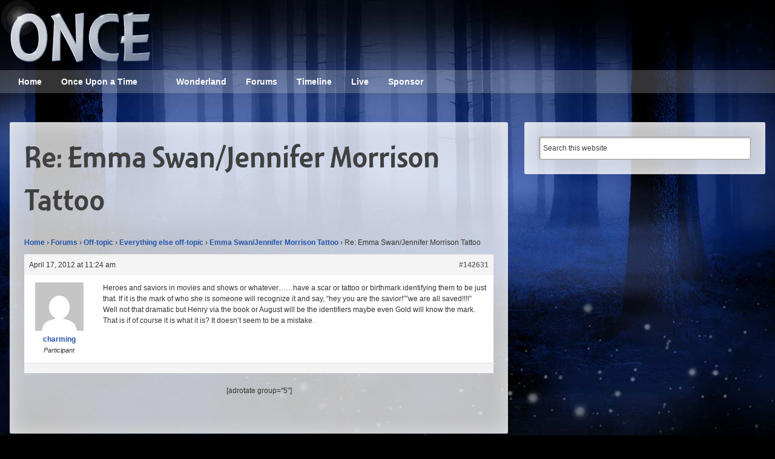

--- FILE ---
content_type: text/html; charset=UTF-8
request_url: https://oncepodcast.com/forums/reply/re-emma-swanjennifer-morrison-tattoo-17/
body_size: 11733
content:
<!DOCTYPE html>
<html lang="en-US">
<head >
<meta charset="UTF-8" />
<meta name="viewport" content="width=device-width, initial-scale=1" />
<meta http-equiv="X-UA-Compatible" content="IE=Edge" /><style id="tb_inline_styles" data-no-optimize="1">.tb_animation_on{overflow-x:hidden}.themify_builder .wow{visibility:hidden;animation-fill-mode:both}[data-tf-animation]{will-change:transform,opacity,visibility}.themify_builder .tf_lax_done{transition-duration:.8s;transition-timing-function:cubic-bezier(.165,.84,.44,1)}[data-sticky-active].tb_sticky_scroll_active{z-index:1}[data-sticky-active].tb_sticky_scroll_active .hide-on-stick{display:none}@media(min-width:1281px){.hide-desktop{width:0!important;height:0!important;padding:0!important;visibility:hidden!important;margin:0!important;display:table-column!important;background:0!important;content-visibility:hidden;overflow:hidden!important}}@media(min-width:769px) and (max-width:1280px){.hide-tablet_landscape{width:0!important;height:0!important;padding:0!important;visibility:hidden!important;margin:0!important;display:table-column!important;background:0!important;content-visibility:hidden;overflow:hidden!important}}@media(min-width:681px) and (max-width:768px){.hide-tablet{width:0!important;height:0!important;padding:0!important;visibility:hidden!important;margin:0!important;display:table-column!important;background:0!important;content-visibility:hidden;overflow:hidden!important}}@media(max-width:680px){.hide-mobile{width:0!important;height:0!important;padding:0!important;visibility:hidden!important;margin:0!important;display:table-column!important;background:0!important;content-visibility:hidden;overflow:hidden!important}}div.row_inner,div.module_subrow{--gutter:3.2%;--narrow:1.6%;--none:0%;}@media(max-width:768px){div.module-gallery-grid{--galn:var(--galt)}}@media(max-width:680px){
                .themify_map.tf_map_loaded{width:100%!important}
                .ui.builder_button,.ui.nav li a{padding:.525em 1.15em}
                .fullheight>.row_inner:not(.tb_col_count_1){min-height:0}
                div.module-gallery-grid{--galn:var(--galm);gap:8px}
            }</style><noscript><style>.themify_builder .wow,.wow .tf_lazy{visibility:visible!important}</style></noscript>            <style id="tf_lazy_style" data-no-optimize="1">
                .tf_svg_lazy{
                    content-visibility:auto;
                    background-size:100% 25%!important;
                    background-repeat:no-repeat!important;
                    background-position:0 0, 0 33.4%,0 66.6%,0 100%!important;
                    transition:filter .3s linear!important;
                    filter:blur(25px)!important;                    transform:translateZ(0)
                }
                .tf_svg_lazy_loaded{
                    filter:blur(0)!important
                }
                [data-lazy]:is(.module,.module_row:not(.tb_first)),.module[data-lazy] .ui,.module_row[data-lazy]:not(.tb_first):is(>.row_inner,.module_column[data-lazy],.module_subrow[data-lazy]){
                    background-image:none!important
                }
            </style>
            <noscript>
                <style>
                    .tf_svg_lazy{
                        display:none!important
                    }
                </style>
            </noscript>
                    <style id="tf_lazy_common" data-no-optimize="1">
                                    :where(.tf_in_flx,.tf_flx){display:inline-flex;flex-wrap:wrap;place-items:center}
            .tf_fa,:is(em,i) tf-lottie{display:inline-block;vertical-align:middle}:is(em,i) tf-lottie{width:1.5em;height:1.5em}.tf_fa{width:1em;height:1em;stroke-width:0;stroke:currentColor;overflow:visible;fill:currentColor;pointer-events:none;text-rendering:optimizeSpeed;buffered-rendering:static}#tf_svg symbol{overflow:visible}:where(.tf_lazy){position:relative;visibility:visible;display:block;opacity:.3}.wow .tf_lazy:not(.tf_swiper-slide){visibility:hidden;opacity:1}div.tf_audio_lazy audio{visibility:hidden;height:0;display:inline}.mejs-container{visibility:visible}.tf_iframe_lazy{transition:opacity .3s ease-in-out;min-height:10px}:where(.tf_flx),.tf_swiper-wrapper{display:flex}.tf_swiper-slide{flex-shrink:0;opacity:0;width:100%;height:100%}.tf_swiper-wrapper>br,.tf_lazy.tf_swiper-wrapper .tf_lazy:after,.tf_lazy.tf_swiper-wrapper .tf_lazy:before{display:none}.tf_lazy:after,.tf_lazy:before{content:'';display:inline-block;position:absolute;width:10px!important;height:10px!important;margin:0 3px;top:50%!important;inset-inline:auto 50%!important;border-radius:100%;background-color:currentColor;visibility:visible;animation:tf-hrz-loader infinite .75s cubic-bezier(.2,.68,.18,1.08)}.tf_lazy:after{width:6px!important;height:6px!important;inset-inline:50% auto!important;margin-top:3px;animation-delay:-.4s}@keyframes tf-hrz-loader{0%,100%{transform:scale(1);opacity:1}50%{transform:scale(.1);opacity:.6}}.tf_lazy_lightbox{position:fixed;background:rgba(11,11,11,.8);color:#ccc;top:0;left:0;display:flex;align-items:center;justify-content:center;z-index:999}.tf_lazy_lightbox .tf_lazy:after,.tf_lazy_lightbox .tf_lazy:before{background:#fff}.tf_vd_lazy,tf-lottie{display:flex;flex-wrap:wrap}tf-lottie{aspect-ratio:1.777}.tf_w.tf_vd_lazy video{width:100%;height:auto;position:static;object-fit:cover}
        </style>
        <meta name='robots' content='index, follow, max-image-preview:large, max-snippet:-1, max-video-preview:-1' />
	<style>img:is([sizes="auto" i], [sizes^="auto," i]) { contain-intrinsic-size: 3000px 1500px }</style>
	
<!-- Social Warfare v4.5.6 https://warfareplugins.com - BEGINNING OF OUTPUT -->
<meta property="og:description" content="Heroes and saviors in movies and shows or whatever......have a scar or tattoo or birthmark identifying them to be just that.  If it is the mark of who she is someone will recognize it and say, 'hey you are the savior!''''we are all saved!!!!'  Well not that dramatic but Henry via the book or August will be the identifiers maybe even Gold will know the mark.  That is if of course it is what it is?  It doesn't seem to be a mistake.">
<meta property="og:title" content="Re: Emma Swan/Jennifer Morrison Tattoo">
<meta property="article_author" content="charming">
<meta property="article_publisher" content="charming">
<meta property="fb:app_id" content="529576650555031">
<meta property="og:type" content="article">
<meta property="og:url" content="https://oncepodcast.com/forums/reply/re-emma-swanjennifer-morrison-tattoo-17/">
<meta property="og:site_name" content="ONCE - Once Upon a Time podcast">
<meta property="article:modified_time" content="2012-04-17T11:24:40-04:00">
<meta property="og:updated_time" content="2012-04-17T11:24:40-04:00">
<meta name="twitter:title" content="Re: Emma Swan/Jennifer Morrison Tattoo">
<meta name="twitter:description" content="Heroes and saviors in movies and shows or whatever......have a scar or tattoo or birthmark identifying them to be just that.  If it is the mark of who she is someone will recognize it and say, 'hey you are the savior!''''we are all saved!!!!'  Well not that dramatic but Henry via the book or August will be the identifiers maybe even Gold will know the mark.  That is if of course it is what it is?  It doesn't seem to be a mistake.">
<meta name="twitter:site" content="@ONCEpodcast">
<meta name="twitter:creator" content="@ONCEpodcast">
<meta name="twitter:card" content="summary">
<style>
	@font-face {
		font-family: "sw-icon-font";
		src:url("https://oncepodcast.com/wp-content/plugins/social-warfare/assets/fonts/sw-icon-font.eot?ver=4.5.6");
		src:url("https://oncepodcast.com/wp-content/plugins/social-warfare/assets/fonts/sw-icon-font.eot?ver=4.5.6#iefix") format("embedded-opentype"),
		url("https://oncepodcast.com/wp-content/plugins/social-warfare/assets/fonts/sw-icon-font.woff?ver=4.5.6") format("woff"),
		url("https://oncepodcast.com/wp-content/plugins/social-warfare/assets/fonts/sw-icon-font.ttf?ver=4.5.6") format("truetype"),
		url("https://oncepodcast.com/wp-content/plugins/social-warfare/assets/fonts/sw-icon-font.svg?ver=4.5.6#1445203416") format("svg");
		font-weight: normal;
		font-style: normal;
		font-display:block;
	}
</style>
<!-- Social Warfare v4.5.6 https://warfareplugins.com - END OF OUTPUT -->


	<!-- This site is optimized with the Yoast SEO plugin v25.8 - https://yoast.com/wordpress/plugins/seo/ -->
	<title>Re: Emma Swan/Jennifer Morrison Tattoo - Once Upon a Time podcast forums</title>
	<link rel="canonical" href="https://oncepodcast.com/forums/reply/re-emma-swanjennifer-morrison-tattoo-17/" />
	<script type="application/ld+json" class="yoast-schema-graph">{"@context":"https://schema.org","@graph":[{"@type":"WebPage","@id":"https://oncepodcast.com/forums/reply/re-emma-swanjennifer-morrison-tattoo-17/","url":"https://oncepodcast.com/forums/reply/re-emma-swanjennifer-morrison-tattoo-17/","name":"Re: Emma Swan/Jennifer Morrison Tattoo - Once Upon a Time podcast forums","isPartOf":{"@id":"https://oncepodcast.com/#website"},"datePublished":"2012-04-17T11:24:40+00:00","breadcrumb":{"@id":"https://oncepodcast.com/forums/reply/re-emma-swanjennifer-morrison-tattoo-17/#breadcrumb"},"inLanguage":"en-US","potentialAction":[{"@type":"ReadAction","target":["https://oncepodcast.com/forums/reply/re-emma-swanjennifer-morrison-tattoo-17/"]}]},{"@type":"BreadcrumbList","@id":"https://oncepodcast.com/forums/reply/re-emma-swanjennifer-morrison-tattoo-17/#breadcrumb","itemListElement":[{"@type":"ListItem","position":1,"name":"Home","item":"https://oncepodcast.com/"},{"@type":"ListItem","position":2,"name":"Off-topic","item":"https://oncepodcast.com/forums/forum/off-topic/"},{"@type":"ListItem","position":3,"name":"Everything else off-topic","item":"https://oncepodcast.com/forums/forum/off-topic/everything-else-off-topic/"},{"@type":"ListItem","position":4,"name":"Emma Swan/Jennifer Morrison Tattoo","item":"https://oncepodcast.com/forums/topic/emma-swanjennifer-morrison-tattoo/"},{"@type":"ListItem","position":5,"name":"Re: Emma Swan/Jennifer Morrison Tattoo"}]},{"@type":"WebSite","@id":"https://oncepodcast.com/#website","url":"https://oncepodcast.com/","name":"ONCE - Once Upon a Time podcast","description":"Reviews, theories, and talk about ABC&#039;s Once Upon a Time TV show","potentialAction":[{"@type":"SearchAction","target":{"@type":"EntryPoint","urlTemplate":"https://oncepodcast.com/?s={search_term_string}"},"query-input":{"@type":"PropertyValueSpecification","valueRequired":true,"valueName":"search_term_string"}}],"inLanguage":"en-US"}]}</script>
	<!-- / Yoast SEO plugin. -->


<script type="text/javascript">
/* <![CDATA[ */
window._wpemojiSettings = {"baseUrl":"https:\/\/s.w.org\/images\/core\/emoji\/15.0.3\/72x72\/","ext":".png","svgUrl":"https:\/\/s.w.org\/images\/core\/emoji\/15.0.3\/svg\/","svgExt":".svg","source":{"concatemoji":"https:\/\/oncepodcast.com\/wp-includes\/js\/wp-emoji-release.min.js?ver=6.7.4"}};
/*! This file is auto-generated */
!function(i,n){var o,s,e;function c(e){try{var t={supportTests:e,timestamp:(new Date).valueOf()};sessionStorage.setItem(o,JSON.stringify(t))}catch(e){}}function p(e,t,n){e.clearRect(0,0,e.canvas.width,e.canvas.height),e.fillText(t,0,0);var t=new Uint32Array(e.getImageData(0,0,e.canvas.width,e.canvas.height).data),r=(e.clearRect(0,0,e.canvas.width,e.canvas.height),e.fillText(n,0,0),new Uint32Array(e.getImageData(0,0,e.canvas.width,e.canvas.height).data));return t.every(function(e,t){return e===r[t]})}function u(e,t,n){switch(t){case"flag":return n(e,"\ud83c\udff3\ufe0f\u200d\u26a7\ufe0f","\ud83c\udff3\ufe0f\u200b\u26a7\ufe0f")?!1:!n(e,"\ud83c\uddfa\ud83c\uddf3","\ud83c\uddfa\u200b\ud83c\uddf3")&&!n(e,"\ud83c\udff4\udb40\udc67\udb40\udc62\udb40\udc65\udb40\udc6e\udb40\udc67\udb40\udc7f","\ud83c\udff4\u200b\udb40\udc67\u200b\udb40\udc62\u200b\udb40\udc65\u200b\udb40\udc6e\u200b\udb40\udc67\u200b\udb40\udc7f");case"emoji":return!n(e,"\ud83d\udc26\u200d\u2b1b","\ud83d\udc26\u200b\u2b1b")}return!1}function f(e,t,n){var r="undefined"!=typeof WorkerGlobalScope&&self instanceof WorkerGlobalScope?new OffscreenCanvas(300,150):i.createElement("canvas"),a=r.getContext("2d",{willReadFrequently:!0}),o=(a.textBaseline="top",a.font="600 32px Arial",{});return e.forEach(function(e){o[e]=t(a,e,n)}),o}function t(e){var t=i.createElement("script");t.src=e,t.defer=!0,i.head.appendChild(t)}"undefined"!=typeof Promise&&(o="wpEmojiSettingsSupports",s=["flag","emoji"],n.supports={everything:!0,everythingExceptFlag:!0},e=new Promise(function(e){i.addEventListener("DOMContentLoaded",e,{once:!0})}),new Promise(function(t){var n=function(){try{var e=JSON.parse(sessionStorage.getItem(o));if("object"==typeof e&&"number"==typeof e.timestamp&&(new Date).valueOf()<e.timestamp+604800&&"object"==typeof e.supportTests)return e.supportTests}catch(e){}return null}();if(!n){if("undefined"!=typeof Worker&&"undefined"!=typeof OffscreenCanvas&&"undefined"!=typeof URL&&URL.createObjectURL&&"undefined"!=typeof Blob)try{var e="postMessage("+f.toString()+"("+[JSON.stringify(s),u.toString(),p.toString()].join(",")+"));",r=new Blob([e],{type:"text/javascript"}),a=new Worker(URL.createObjectURL(r),{name:"wpTestEmojiSupports"});return void(a.onmessage=function(e){c(n=e.data),a.terminate(),t(n)})}catch(e){}c(n=f(s,u,p))}t(n)}).then(function(e){for(var t in e)n.supports[t]=e[t],n.supports.everything=n.supports.everything&&n.supports[t],"flag"!==t&&(n.supports.everythingExceptFlag=n.supports.everythingExceptFlag&&n.supports[t]);n.supports.everythingExceptFlag=n.supports.everythingExceptFlag&&!n.supports.flag,n.DOMReady=!1,n.readyCallback=function(){n.DOMReady=!0}}).then(function(){return e}).then(function(){var e;n.supports.everything||(n.readyCallback(),(e=n.source||{}).concatemoji?t(e.concatemoji):e.wpemoji&&e.twemoji&&(t(e.twemoji),t(e.wpemoji)))}))}((window,document),window._wpemojiSettings);
/* ]]> */
</script>
<link rel="preload" href="https://oncepodcast.com/wp-content/plugins/social-warfare/assets/js/post-editor/dist/blocks.style.build.css?ver=6.7.4" as="style"><link rel='stylesheet' id='social-warfare-block-css-css' href='https://oncepodcast.com/wp-content/plugins/social-warfare/assets/js/post-editor/dist/blocks.style.build.css?ver=6.7.4' type='text/css' media='all' />
<link rel="preload" href="https://oncepodcast.com/wp-content/themes/fonts/montara/stylesheet.css?ver=1.0" as="style" media="screen"><link rel='stylesheet' id='montara-css' href='https://oncepodcast.com/wp-content/themes/fonts/montara/stylesheet.css?ver=1.0' type='text/css' media='screen' />
<link rel="preload" href="https://oncepodcast.com/wp-content/themes/genesis-once/style.css?ver=1.7.4" as="style" media="screen"><link rel='stylesheet' id='child-style-css' href='https://oncepodcast.com/wp-content/themes/genesis-once/style.css?ver=1.7.4' type='text/css' media='screen' />
<style id='wp-emoji-styles-inline-css' type='text/css'>

	img.wp-smiley, img.emoji {
		display: inline !important;
		border: none !important;
		box-shadow: none !important;
		height: 1em !important;
		width: 1em !important;
		margin: 0 0.07em !important;
		vertical-align: -0.1em !important;
		background: none !important;
		padding: 0 !important;
	}
</style>
<style id='powerpress-player-block-style-inline-css' type='text/css'>


</style>
<style id='classic-theme-styles-inline-css' type='text/css'>
/*! This file is auto-generated */
.wp-block-button__link{color:#fff;background-color:#32373c;border-radius:9999px;box-shadow:none;text-decoration:none;padding:calc(.667em + 2px) calc(1.333em + 2px);font-size:1.125em}.wp-block-file__button{background:#32373c;color:#fff;text-decoration:none}
</style>
<style id='global-styles-inline-css' type='text/css'>
:root{--wp--preset--aspect-ratio--square: 1;--wp--preset--aspect-ratio--4-3: 4/3;--wp--preset--aspect-ratio--3-4: 3/4;--wp--preset--aspect-ratio--3-2: 3/2;--wp--preset--aspect-ratio--2-3: 2/3;--wp--preset--aspect-ratio--16-9: 16/9;--wp--preset--aspect-ratio--9-16: 9/16;--wp--preset--color--black: #000000;--wp--preset--color--cyan-bluish-gray: #abb8c3;--wp--preset--color--white: #ffffff;--wp--preset--color--pale-pink: #f78da7;--wp--preset--color--vivid-red: #cf2e2e;--wp--preset--color--luminous-vivid-orange: #ff6900;--wp--preset--color--luminous-vivid-amber: #fcb900;--wp--preset--color--light-green-cyan: #7bdcb5;--wp--preset--color--vivid-green-cyan: #00d084;--wp--preset--color--pale-cyan-blue: #8ed1fc;--wp--preset--color--vivid-cyan-blue: #0693e3;--wp--preset--color--vivid-purple: #9b51e0;--wp--preset--gradient--vivid-cyan-blue-to-vivid-purple: linear-gradient(135deg,rgba(6,147,227,1) 0%,rgb(155,81,224) 100%);--wp--preset--gradient--light-green-cyan-to-vivid-green-cyan: linear-gradient(135deg,rgb(122,220,180) 0%,rgb(0,208,130) 100%);--wp--preset--gradient--luminous-vivid-amber-to-luminous-vivid-orange: linear-gradient(135deg,rgba(252,185,0,1) 0%,rgba(255,105,0,1) 100%);--wp--preset--gradient--luminous-vivid-orange-to-vivid-red: linear-gradient(135deg,rgba(255,105,0,1) 0%,rgb(207,46,46) 100%);--wp--preset--gradient--very-light-gray-to-cyan-bluish-gray: linear-gradient(135deg,rgb(238,238,238) 0%,rgb(169,184,195) 100%);--wp--preset--gradient--cool-to-warm-spectrum: linear-gradient(135deg,rgb(74,234,220) 0%,rgb(151,120,209) 20%,rgb(207,42,186) 40%,rgb(238,44,130) 60%,rgb(251,105,98) 80%,rgb(254,248,76) 100%);--wp--preset--gradient--blush-light-purple: linear-gradient(135deg,rgb(255,206,236) 0%,rgb(152,150,240) 100%);--wp--preset--gradient--blush-bordeaux: linear-gradient(135deg,rgb(254,205,165) 0%,rgb(254,45,45) 50%,rgb(107,0,62) 100%);--wp--preset--gradient--luminous-dusk: linear-gradient(135deg,rgb(255,203,112) 0%,rgb(199,81,192) 50%,rgb(65,88,208) 100%);--wp--preset--gradient--pale-ocean: linear-gradient(135deg,rgb(255,245,203) 0%,rgb(182,227,212) 50%,rgb(51,167,181) 100%);--wp--preset--gradient--electric-grass: linear-gradient(135deg,rgb(202,248,128) 0%,rgb(113,206,126) 100%);--wp--preset--gradient--midnight: linear-gradient(135deg,rgb(2,3,129) 0%,rgb(40,116,252) 100%);--wp--preset--font-size--small: 13px;--wp--preset--font-size--medium: 20px;--wp--preset--font-size--large: 36px;--wp--preset--font-size--x-large: 42px;--wp--preset--spacing--20: 0.44rem;--wp--preset--spacing--30: 0.67rem;--wp--preset--spacing--40: 1rem;--wp--preset--spacing--50: 1.5rem;--wp--preset--spacing--60: 2.25rem;--wp--preset--spacing--70: 3.38rem;--wp--preset--spacing--80: 5.06rem;--wp--preset--shadow--natural: 6px 6px 9px rgba(0, 0, 0, 0.2);--wp--preset--shadow--deep: 12px 12px 50px rgba(0, 0, 0, 0.4);--wp--preset--shadow--sharp: 6px 6px 0px rgba(0, 0, 0, 0.2);--wp--preset--shadow--outlined: 6px 6px 0px -3px rgba(255, 255, 255, 1), 6px 6px rgba(0, 0, 0, 1);--wp--preset--shadow--crisp: 6px 6px 0px rgba(0, 0, 0, 1);}:where(.is-layout-flex){gap: 0.5em;}:where(.is-layout-grid){gap: 0.5em;}body .is-layout-flex{display: flex;}.is-layout-flex{flex-wrap: wrap;align-items: center;}.is-layout-flex > :is(*, div){margin: 0;}body .is-layout-grid{display: grid;}.is-layout-grid > :is(*, div){margin: 0;}:where(.wp-block-columns.is-layout-flex){gap: 2em;}:where(.wp-block-columns.is-layout-grid){gap: 2em;}:where(.wp-block-post-template.is-layout-flex){gap: 1.25em;}:where(.wp-block-post-template.is-layout-grid){gap: 1.25em;}.has-black-color{color: var(--wp--preset--color--black) !important;}.has-cyan-bluish-gray-color{color: var(--wp--preset--color--cyan-bluish-gray) !important;}.has-white-color{color: var(--wp--preset--color--white) !important;}.has-pale-pink-color{color: var(--wp--preset--color--pale-pink) !important;}.has-vivid-red-color{color: var(--wp--preset--color--vivid-red) !important;}.has-luminous-vivid-orange-color{color: var(--wp--preset--color--luminous-vivid-orange) !important;}.has-luminous-vivid-amber-color{color: var(--wp--preset--color--luminous-vivid-amber) !important;}.has-light-green-cyan-color{color: var(--wp--preset--color--light-green-cyan) !important;}.has-vivid-green-cyan-color{color: var(--wp--preset--color--vivid-green-cyan) !important;}.has-pale-cyan-blue-color{color: var(--wp--preset--color--pale-cyan-blue) !important;}.has-vivid-cyan-blue-color{color: var(--wp--preset--color--vivid-cyan-blue) !important;}.has-vivid-purple-color{color: var(--wp--preset--color--vivid-purple) !important;}.has-black-background-color{background-color: var(--wp--preset--color--black) !important;}.has-cyan-bluish-gray-background-color{background-color: var(--wp--preset--color--cyan-bluish-gray) !important;}.has-white-background-color{background-color: var(--wp--preset--color--white) !important;}.has-pale-pink-background-color{background-color: var(--wp--preset--color--pale-pink) !important;}.has-vivid-red-background-color{background-color: var(--wp--preset--color--vivid-red) !important;}.has-luminous-vivid-orange-background-color{background-color: var(--wp--preset--color--luminous-vivid-orange) !important;}.has-luminous-vivid-amber-background-color{background-color: var(--wp--preset--color--luminous-vivid-amber) !important;}.has-light-green-cyan-background-color{background-color: var(--wp--preset--color--light-green-cyan) !important;}.has-vivid-green-cyan-background-color{background-color: var(--wp--preset--color--vivid-green-cyan) !important;}.has-pale-cyan-blue-background-color{background-color: var(--wp--preset--color--pale-cyan-blue) !important;}.has-vivid-cyan-blue-background-color{background-color: var(--wp--preset--color--vivid-cyan-blue) !important;}.has-vivid-purple-background-color{background-color: var(--wp--preset--color--vivid-purple) !important;}.has-black-border-color{border-color: var(--wp--preset--color--black) !important;}.has-cyan-bluish-gray-border-color{border-color: var(--wp--preset--color--cyan-bluish-gray) !important;}.has-white-border-color{border-color: var(--wp--preset--color--white) !important;}.has-pale-pink-border-color{border-color: var(--wp--preset--color--pale-pink) !important;}.has-vivid-red-border-color{border-color: var(--wp--preset--color--vivid-red) !important;}.has-luminous-vivid-orange-border-color{border-color: var(--wp--preset--color--luminous-vivid-orange) !important;}.has-luminous-vivid-amber-border-color{border-color: var(--wp--preset--color--luminous-vivid-amber) !important;}.has-light-green-cyan-border-color{border-color: var(--wp--preset--color--light-green-cyan) !important;}.has-vivid-green-cyan-border-color{border-color: var(--wp--preset--color--vivid-green-cyan) !important;}.has-pale-cyan-blue-border-color{border-color: var(--wp--preset--color--pale-cyan-blue) !important;}.has-vivid-cyan-blue-border-color{border-color: var(--wp--preset--color--vivid-cyan-blue) !important;}.has-vivid-purple-border-color{border-color: var(--wp--preset--color--vivid-purple) !important;}.has-vivid-cyan-blue-to-vivid-purple-gradient-background{background: var(--wp--preset--gradient--vivid-cyan-blue-to-vivid-purple) !important;}.has-light-green-cyan-to-vivid-green-cyan-gradient-background{background: var(--wp--preset--gradient--light-green-cyan-to-vivid-green-cyan) !important;}.has-luminous-vivid-amber-to-luminous-vivid-orange-gradient-background{background: var(--wp--preset--gradient--luminous-vivid-amber-to-luminous-vivid-orange) !important;}.has-luminous-vivid-orange-to-vivid-red-gradient-background{background: var(--wp--preset--gradient--luminous-vivid-orange-to-vivid-red) !important;}.has-very-light-gray-to-cyan-bluish-gray-gradient-background{background: var(--wp--preset--gradient--very-light-gray-to-cyan-bluish-gray) !important;}.has-cool-to-warm-spectrum-gradient-background{background: var(--wp--preset--gradient--cool-to-warm-spectrum) !important;}.has-blush-light-purple-gradient-background{background: var(--wp--preset--gradient--blush-light-purple) !important;}.has-blush-bordeaux-gradient-background{background: var(--wp--preset--gradient--blush-bordeaux) !important;}.has-luminous-dusk-gradient-background{background: var(--wp--preset--gradient--luminous-dusk) !important;}.has-pale-ocean-gradient-background{background: var(--wp--preset--gradient--pale-ocean) !important;}.has-electric-grass-gradient-background{background: var(--wp--preset--gradient--electric-grass) !important;}.has-midnight-gradient-background{background: var(--wp--preset--gradient--midnight) !important;}.has-small-font-size{font-size: var(--wp--preset--font-size--small) !important;}.has-medium-font-size{font-size: var(--wp--preset--font-size--medium) !important;}.has-large-font-size{font-size: var(--wp--preset--font-size--large) !important;}.has-x-large-font-size{font-size: var(--wp--preset--font-size--x-large) !important;}
:where(.wp-block-post-template.is-layout-flex){gap: 1.25em;}:where(.wp-block-post-template.is-layout-grid){gap: 1.25em;}
:where(.wp-block-columns.is-layout-flex){gap: 2em;}:where(.wp-block-columns.is-layout-grid){gap: 2em;}
:root :where(.wp-block-pullquote){font-size: 1.5em;line-height: 1.6;}
</style>
<link rel="preload" href="https://oncepodcast.com/wp-content/plugins/bbpress/templates/default/css/bbpress.min.css?ver=1.7.4" as="style" media="screen"><link rel='stylesheet' id='bbp-default-css' href='https://oncepodcast.com/wp-content/plugins/bbpress/templates/default/css/bbpress.min.css?ver=1.7.4' type='text/css' media='screen' />
<link rel="preload" href="https://oncepodcast.com/wp-content/plugins/simple-spoiler-shortcode/css/style.css?ver=6.7.4" as="style"><link rel='stylesheet' id='sss-style-css' href='https://oncepodcast.com/wp-content/plugins/simple-spoiler-shortcode/css/style.css?ver=6.7.4' type='text/css' media='all' />
<link rel="preload" href="https://oncepodcast.com/wp-content/plugins/subscribe-and-follow/css/style.css?ver=1.5.10" as="style"><link rel='stylesheet' id='saf-style-css' href='https://oncepodcast.com/wp-content/plugins/subscribe-and-follow/css/style.css?ver=1.5.10' type='text/css' media='all' />
<link rel="preload" href="https://oncepodcast.com/wp-content/plugins/easyazon/addition/components/popovers/resources/popovers.css?ver=5.1.1" as="style"><link rel='stylesheet' id='easyazon-addition-popovers-css' href='https://oncepodcast.com/wp-content/plugins/easyazon/addition/components/popovers/resources/popovers.css?ver=5.1.1' type='text/css' media='all' />
<link rel="preload" href="https://oncepodcast.com/wp-content/plugins/cryptx/css/cryptx.css?ver=4.0.4" as="style"><link rel='stylesheet' id='cryptx-styles-css' href='https://oncepodcast.com/wp-content/plugins/cryptx/css/cryptx.css?ver=4.0.4' type='text/css' media='all' />
<link rel="preload" href="https://oncepodcast.com/wp-content/plugins/social-warfare/assets/css/style.min.css?ver=4.5.6" as="style"><link rel='stylesheet' id='social_warfare-css' href='https://oncepodcast.com/wp-content/plugins/social-warfare/assets/css/style.min.css?ver=4.5.6' type='text/css' media='all' />
<link rel="preload" href="https://oncepodcast.com/wp-content/plugins/gd-bbpress-tools/css/front.min.css?ver=3.5.3_b2450_free" as="style"><link rel='stylesheet' id='gdbto-front-css' href='https://oncepodcast.com/wp-content/plugins/gd-bbpress-tools/css/front.min.css?ver=3.5.3_b2450_free' type='text/css' media='all' />
<link rel="preload" href="https://oncepodcast.com/wp-content/plugins/gd-bbpress-attachments/css/front.min.css?ver=4.9_b2800_free" as="style"><link rel='stylesheet' id='gdatt-attachments-css' href='https://oncepodcast.com/wp-content/plugins/gd-bbpress-attachments/css/front.min.css?ver=4.9_b2800_free' type='text/css' media='all' />
<link rel="preload" href="https://oncepodcast.com/wp-content/plugins/themify-shortcodes/assets/styles.css?ver=6.7.4" as="style"><link rel='stylesheet' id='themify-shortcodes-css' href='https://oncepodcast.com/wp-content/plugins/themify-shortcodes/assets/styles.css?ver=6.7.4' type='text/css' media='all' />
<link rel="preload" href="https://oncepodcast.com/wp-content/plugins/wp-featherlight/css/wp-featherlight.min.css?ver=1.3.4" as="style"><link rel='stylesheet' id='wp-featherlight-css' href='https://oncepodcast.com/wp-content/plugins/wp-featherlight/css/wp-featherlight.min.css?ver=1.3.4' type='text/css' media='all' />
<script type="text/javascript" src="https://oncepodcast.com/wp-includes/js/jquery/jquery.min.js?ver=3.7.1" id="jquery-core-js"></script>
<script type="text/javascript" src="https://oncepodcast.com/wp-includes/js/jquery/jquery-migrate.min.js?ver=3.4.1" id="jquery-migrate-js"></script>
<script type="text/javascript" src="https://oncepodcast.com/wp-content/plugins/simple-spoiler-shortcode/js/script.js" id="sss-script-js"></script>

<!-- Google tag (gtag.js) snippet added by Site Kit -->
<!-- Google Analytics snippet added by Site Kit -->
<script type="text/javascript" src="https://www.googletagmanager.com/gtag/js?id=GT-WRF2FDX" id="google_gtagjs-js" async></script>
<script type="text/javascript" id="google_gtagjs-js-after">
/* <![CDATA[ */
window.dataLayer = window.dataLayer || [];function gtag(){dataLayer.push(arguments);}
gtag("set","linker",{"domains":["oncepodcast.com"]});
gtag("js", new Date());
gtag("set", "developer_id.dZTNiMT", true);
gtag("config", "GT-WRF2FDX");
/* ]]> */
</script>
<link rel="https://api.w.org/" href="https://oncepodcast.com/wp-json/" /><link rel="EditURI" type="application/rsd+xml" title="RSD" href="https://oncepodcast.com/xmlrpc.php?rsd" />
<meta name="generator" content="WordPress 6.7.4" />
<link rel='shortlink' href='https://oncepodcast.com/?p=142631' />
<link rel="alternate" title="oEmbed (JSON)" type="application/json+oembed" href="https://oncepodcast.com/wp-json/oembed/1.0/embed?url=https%3A%2F%2Foncepodcast.com%2Fforums%2Freply%2Fre-emma-swanjennifer-morrison-tattoo-17%2F" />
<link rel="alternate" title="oEmbed (XML)" type="text/xml+oembed" href="https://oncepodcast.com/wp-json/oembed/1.0/embed?url=https%3A%2F%2Foncepodcast.com%2Fforums%2Freply%2Fre-emma-swanjennifer-morrison-tattoo-17%2F&#038;format=xml" />
<meta name="generator" content="Site Kit by Google 1.165.0" />            <script type="text/javascript"><!--
                                function powerpress_pinw(pinw_url){window.open(pinw_url, 'PowerPressPlayer','toolbar=0,status=0,resizable=1,width=460,height=320');	return false;}
                //-->

                // tabnab protection
                window.addEventListener('load', function () {
                    // make all links have rel="noopener noreferrer"
                    document.querySelectorAll('a[target="_blank"]').forEach(link => {
                        link.setAttribute('rel', 'noopener noreferrer');
                    });
                });
            </script>
            	<style type="text/css">
		.saf-container.includes-feature .saf-links {
			padding-top: 14px;
		}

		.saf-hide-labels .saf-links .saf-item {
			height: 52px;
		}

		.saf-container .saf-links a,
		.saf-container .saf-links a:visited {
			color: #ffffff !important;
			width: 64px;
			height: 80px		}

		.saf-container .saf-links a:hover {
			color: #ffffff !important;
		}

		.saf-container .saf-links a:before {
			color: #ffffff !important;
			background: transparent;
			font-size: 32px;
			width: 52px;
			height: 52px;
			padding: 10px;
		}

		.saf-container .saf-links a:hover:before {
			color: #ffffff !important;
			background: #5588dd;
		}

		.saf-container .saf-links .saf-feature {
			margin-top: -10px !important;
			height: auto;
		}

		.saf-container .saf-links .saf-feature a,
		.saf-container .saf-links .saf-feature a:visited,
		.saf-container .saf-links .saf-feature a:before {
			color: #ffffff !important;
		}

		.saf-container .saf-links .saf-feature a {
			background: #2255aa;
			/* old browsers */
			height: 52px;
			line-height: 32px;
			text-indent: 72px;
			font-size: 26px;
			font-family: 'Montara', Helvetica, Arial, sans-serif;padding: 10px 24px;
			margin: 14px 6px 14px 0;
		}

		.saf-container .saf-links .saf-feature a:before {
			font-size: 72px;
			line-height: 72px;
			left: -72px;
			margin-top: -46px;
		}

		.saf-container .saf-links .saf-feature a:hover,
		.saf-container .saf-links .saf-feature a:hover:before {
			color: #ffffff !important;
			background: #5588dd;
		}
	</style>
<link rel="icon" href="https://oncepodcast.com/wp-content/themes/genesis-once/images/favicon.ico" />
<link rel="preload" fetchpriority="high" href="https://oncepodcast.com/wp-content/uploads/themify-concate/3185164587/themify-3589791145.css" as="style"><link fetchpriority="high" id="themify_concate-css" rel="stylesheet" href="https://oncepodcast.com/wp-content/uploads/themify-concate/3185164587/themify-3589791145.css"><link rel="preconnect" href="https://www.google-analytics.com"></head>
<body class="reply bbpress bbp-no-js reply-template-default single single-reply postid-142631 wp-featherlight-captions header-image header-full-width content-sidebar genesis-breadcrumbs-hidden genesis-footer-widgets-hidden tb_animation_on"><svg id="tf_svg" style="display:none"><defs></defs></svg><script> </script>
<script type="text/javascript" id="bbp-swap-no-js-body-class">
	document.body.className = document.body.className.replace( 'bbp-no-js', 'bbp-js' );
</script>

<div class="site-container"><header class="site-header"><div class="wrap"><div class="title-area"><p class="site-title"><a href="https://oncepodcast.com/">ONCE - Once Upon a Time podcast</a></p><p class="site-description">Reviews, theories, and talk about ABC&#039;s Once Upon a Time TV show</p></div></div></header><nav class="nav-primary" aria-label="Main"><div class="wrap"><ul id="menu-topnav" class="menu genesis-nav-menu menu-primary"><li id="menu-item-15" class="menu-item menu-item-type-custom menu-item-object-custom menu-item-home menu-item-15"><a href="https://oncepodcast.com/"><span >Home</span></a></li>
<li id="menu-item-13" class="has-sub-menu menu-item menu-item-type-taxonomy menu-item-object-category menu-item-13"><a href="https://oncepodcast.com/category/blog/"><span >Once Upon a Time</span></a></li>
<li id="menu-item-14" class="menu-item menu-item-type- menu-item-object- menu-item-14"><a><span ></span></a></li>
<li id="menu-item-203409" class="menu-item menu-item-type-taxonomy menu-item-object-category menu-item-203409"><a href="https://oncepodcast.com/category/once-upon-a-time-in-wonderland/"><span >Wonderland</span></a></li>
<li id="menu-item-558" class="menu-item menu-item-type- menu-item-object- menu-item-has-children menu-item-558"><a><span >Forums</span></a>
<ul class="sub-menu">
	<li id="menu-item-203411" class="menu-item menu-item-type-post_type menu-item-object-page menu-item-203411"><a href="https://oncepodcast.com/forums/recent/"><span >Recent posts</span></a></li>
	<li id="menu-item-203410" class="menu-item menu-item-type-post_type menu-item-object-page menu-item-203410"><a href="https://oncepodcast.com/forums/recent-with-spoilers/"><span >Recent posts (with spoilers)</span></a></li>
</ul>
</li>
<li id="menu-item-235" class="menu-item menu-item-type- menu-item-object-page menu-item-235"><a><span >Timeline</span></a></li>
<li id="menu-item-232" class="menu-item menu-item-type-custom menu-item-object-custom menu-item-232"><a href="https://oncepodcast.com/live"><span >Live</span></a></li>
<li id="menu-item-956" class="menu-item menu-item-type- menu-item-object- menu-item-956"><a><span >Sponsor</span></a></li>
<li id="menu-item-31" class="has-sub-menu menu-item menu-item-type- menu-item-object- menu-item-has-children menu-item-31"><a><span ></span></a>
<ul class="sub-menu">
	<li id="menu-item-203412" class="menu-item menu-item-type-post_type menu-item-object-page menu-item-203412"><a href="https://oncepodcast.com/privacy-policy/"><span >Privacy Policy</span></a></li>
</ul>
</li>
</ul></div></nav>		<div class="content-feature">
			<div class="wrap">
							</div>
		</div>
	<div class="site-inner"><div class="content-sidebar-wrap"><main class="content"><article class="post-142631 reply type-reply status-publish entry" aria-label="Re: Emma Swan/Jennifer Morrison Tattoo"><header class="entry-header"><h1 class="entry-title">Re: Emma Swan/Jennifer Morrison Tattoo</h1>
</header><div class="entry-content">
<div id="bbpress-forums" class="bbpress-wrapper">

	<div class="bbp-breadcrumb"><p><a href="https://oncepodcast.com" class="bbp-breadcrumb-home">Home</a> <span class="bbp-breadcrumb-sep">&rsaquo;</span> <a href="https://oncepodcast.com/forums/" class="bbp-breadcrumb-root">Forums</a> <span class="bbp-breadcrumb-sep">&rsaquo;</span> <a href="https://oncepodcast.com/forums/forum/off-topic/" class="bbp-breadcrumb-forum">Off-topic</a> <span class="bbp-breadcrumb-sep">&rsaquo;</span> <a href="https://oncepodcast.com/forums/forum/off-topic/everything-else-off-topic/" class="bbp-breadcrumb-forum">Everything else off-topic</a> <span class="bbp-breadcrumb-sep">&rsaquo;</span> <a href="https://oncepodcast.com/forums/topic/emma-swanjennifer-morrison-tattoo/" class="bbp-breadcrumb-topic">Emma Swan/Jennifer Morrison Tattoo</a> <span class="bbp-breadcrumb-sep">&rsaquo;</span> <span class="bbp-breadcrumb-current">Re: Emma Swan/Jennifer Morrison Tattoo</span></p></div>
	
	
		
<div id="post-142631" class="bbp-reply-header">
	<div class="bbp-meta">
		<span class="bbp-reply-post-date">April 17, 2012 at 11:24 am</span>

		
		<a href="https://oncepodcast.com/forums/topic/emma-swanjennifer-morrison-tattoo/page/2/#post-142631" class="bbp-reply-permalink">#142631</a>

		
		<span class="bbp-admin-links"></span>
		
	</div><!-- .bbp-meta -->
</div><!-- #post-142631 -->

<div class="loop-item--1 user-id-2825 bbp-parent-forum-133583 bbp-parent-topic-134181 bbp-reply-position-18 even  post-142631 reply type-reply status-publish entry">
	<div class="bbp-reply-author">

		
		<a href="https://oncepodcast.com/forums/users/charming/" title="View charming&#039;s profile" class="bbp-author-link"><span  class="bbp-author-avatar"><img alt='' src='https://secure.gravatar.com/avatar/957cc9524954a160dc03f5a9b47454a8?s=80&#038;d=mm&#038;r=g' srcset='https://secure.gravatar.com/avatar/957cc9524954a160dc03f5a9b47454a8?s=160&#038;d=mm&#038;r=g 2x' class='avatar avatar-80 photo' height='80' width='80' decoding='async'/></span><span  class="bbp-author-name">charming</span></a><div class="bbp-author-role">Participant</div>
		
		
	</div><!-- .bbp-reply-author -->

	<div class="bbp-reply-content">

		
		<p>Heroes and saviors in movies and shows or whatever&#8230;&#8230;have a scar or tattoo or birthmark identifying them to be just that.  If it is the mark of who she is someone will recognize it and say, &#8220;hey you are the savior!&#8221;&#8221;we are all saved!!!!&#8221;  Well not that dramatic but Henry via the book or August will be the identifiers maybe even Gold will know the mark.  That is if of course it is what it is?  It doesn&#8217;t seem to be a mistake.</p>
</div></div>  <!-- .bbp-reply -->
                            <div class="bbp-reply-header">
                             <div class="bbp-admin-links">

                       	     </div><!-- .bbp-meta -->
                            </div><!-- .bbp-reply-header -->
                            <div style="text-align:center;padding-top:20px">
                            <!-- .bbp-adunit -->[adrotate group="5"]<!-- .bbp-adunit-end -->
                            <p>
                         </div>
                        <div><div>
		
	</div><!-- .bbp-reply-content -->
</div><!-- .reply -->

	
	
</div>
</div><footer class="entry-footer"></footer></article></main><aside class="sidebar sidebar-primary widget-area" role="complementary" aria-label="Primary Sidebar"><section id="search-5" class="widget widget_search"><div class="widget-wrap"><form class="search-form" method="get" action="https://oncepodcast.com/" role="search"><input class="search-form-input" type="search" name="s" id="searchform-1" placeholder="Search this website"><input class="search-form-submit" type="submit" value="Search"><meta content="https://oncepodcast.com/?s={s}"></form></div></section>
</aside></div></div><footer class="site-footer"><div class="wrap"><p>Design by <a href="http://djosephdesign.com">Daniel J. Lewis | D.Joseph Design</a> &bull; Built on the <a href="http://TheAudacitytoPodcast.com/studiopress">Genesis Framework</a></p></div></footer></div><script>var jquery_placeholder_url = 'https://oncepodcast.com/wp-content/plugins/gravity-forms-placeholder-support-add-on/jquery.placeholder-1.0.1.js';</script>            <!--googleoff:all-->
            <!--noindex-->
            <!--noptimize-->
            <script id="tf_vars" data-no-optimize="1" data-noptimize="1" data-no-minify="1" data-cfasync="false" defer="defer" src="[data-uri]"></script>
            <!--/noptimize-->
            <!--/noindex-->
            <!--googleon:all-->
            <script type="text/javascript" defer="defer" data-v="7.6.8" data-pl-href="https://oncepodcast.com/wp-content/plugins/fake.css" data-no-optimize="1" data-noptimize="1" src="https://oncepodcast.com/wp-content/plugins/themify-builder/themify/js/main.js?ver=7.6.8" id="themify-main-script-js"></script>
<script type="text/javascript" src="https://oncepodcast.com/wp-content/plugins/bbpress/templates/default/js/editor.min.js?ver=1.7.4" id="bbpress-editor-js"></script>
<script type="text/javascript" id="easyazon-addition-localize-links-js-extra">
/* <![CDATA[ */
var EasyAzon_Addition_Localize_Links = {"ajaxAction":"easyazon_addition_localize","ajaxUrl":"https:\/\/oncepodcast.com\/wp-admin\/admin-ajax.php"};
/* ]]> */
</script>
<script type="text/javascript" src="https://oncepodcast.com/wp-content/plugins/easyazon/addition/components/localization/links/resources/links.js?ver=5.1.1" id="easyazon-addition-localize-links-js"></script>
<script type="text/javascript" id="easyazon-addition-popovers-js-extra">
/* <![CDATA[ */
var EasyAzon_Addition_Components_Popovers = {"ajaxUrl":"https:\/\/oncepodcast.com\/wp-admin\/admin-ajax.php","ajaxAction":"easyazon_get_popover_markup","loading":"Loading product data.","placement":"top","template":"<div class=\"popover easyazon-popover\"><div class=\"arrow\"><\/div><h3 class=\"popover-title\"><\/h3><div class=\"popover-content easyazon-popover-content\"><\/div><\/div>","timeout":"750"};
/* ]]> */
</script>
<script type="text/javascript" src="https://oncepodcast.com/wp-content/plugins/easyazon/addition/components/popovers/resources/popovers.js?ver=5.1.1" id="easyazon-addition-popovers-js"></script>
<script type="text/javascript" id="cryptx-js-js-extra">
/* <![CDATA[ */
var cryptxConfig = {"iterations":"10000","keyLength":"32","ivLength":"16","saltLength":"16","cipher":"aes-256-gcm"};
/* ]]> */
</script>
<script type="text/javascript" src="https://oncepodcast.com/wp-content/plugins/cryptx/js/cryptx.min.js?ver=4.0.4" id="cryptx-js-js"></script>
<script type="text/javascript" id="social_warfare_script-js-extra">
/* <![CDATA[ */
var socialWarfare = {"addons":["pro"],"post_id":"142631","variables":{"emphasizeIcons":"0","powered_by_toggle":false,"affiliate_link":"https:\/\/warfareplugins.com"},"floatBeforeContent":""};
/* ]]> */
</script>
<script type="text/javascript" src="https://oncepodcast.com/wp-content/plugins/social-warfare/assets/js/script.min.js?ver=4.5.6" id="social_warfare_script-js"></script>
<script type="text/javascript" src="https://oncepodcast.com/wp-content/themes/genesis-once/js/script-ck.js?ver=1.7.4" id="my-scripts-js"></script>
<script type="text/javascript" id="gdbto-front-js-extra">
/* <![CDATA[ */
var gdbbPressToolsInit = {"quote_method":"bbcode","quote_wrote":"wrote","wp_editor":"1"};
/* ]]> */
</script>
<script type="text/javascript" src="https://oncepodcast.com/wp-content/plugins/gd-bbpress-tools/js/front.min.js?ver=3.5.3_b2450_free" id="gdbto-front-js"></script>
<script type="text/javascript" id="gdatt-attachments-js-extra">
/* <![CDATA[ */
var gdbbPressAttachmentsInit = {"max_files":"4","are_you_sure":"This operation is not reversible. Are you sure?"};
/* ]]> */
</script>
<script type="text/javascript" src="https://oncepodcast.com/wp-content/plugins/gd-bbpress-attachments/js/front.min.js?ver=4.9_b2800_free" id="gdatt-attachments-js"></script>
<script type="text/javascript" src="https://oncepodcast.com/wp-content/plugins/wp-featherlight/js/wpFeatherlight.pkgd.min.js?ver=1.3.4" id="wp-featherlight-js"></script>
<script type="text/javascript" src="https://oncepodcast.com/wp-content/plugins/gravity-forms-placeholder-support-add-on/gfplaceholderaddon.js?ver=1.0" id="gf_placeholder_add_on-js"></script>
<script type="text/javascript"> var swp_nonce = "32435ba65e";var swpFloatBeforeContent = false; var swp_ajax_url = "https://oncepodcast.com/wp-admin/admin-ajax.php"; var swp_post_id = "142631";var swpClickTracking = false; swpPinIt={"enabled":false};</script><script defer src="https://static.cloudflareinsights.com/beacon.min.js/vcd15cbe7772f49c399c6a5babf22c1241717689176015" integrity="sha512-ZpsOmlRQV6y907TI0dKBHq9Md29nnaEIPlkf84rnaERnq6zvWvPUqr2ft8M1aS28oN72PdrCzSjY4U6VaAw1EQ==" data-cf-beacon='{"version":"2024.11.0","token":"76b954d3003f47e8a78e11412c442520","r":1,"server_timing":{"name":{"cfCacheStatus":true,"cfEdge":true,"cfExtPri":true,"cfL4":true,"cfOrigin":true,"cfSpeedBrain":true},"location_startswith":null}}' crossorigin="anonymous"></script>
</body></html>


--- FILE ---
content_type: text/css
request_url: https://oncepodcast.com/wp-content/themes/fonts/montara/stylesheet.css?ver=1.0
body_size: -343
content:
/* Generated by Font Squirrel (http://www.fontsquirrel.com) on July 23, 2012 */



@font-face {
    font-family: 'Montara';
    src: url('montara-boldgothic-webfont.eot');
    src: url('montara-boldgothic-webfont.eot?#iefix') format('embedded-opentype'),
         url('montara-boldgothic-webfont.woff') format('woff'),
         url('montara-boldgothic-webfont.ttf') format('truetype');
    font-weight: bold;
    font-style: normal;

}




@font-face {
    font-family: 'Montara';
    src: url('montara-bolditalic-webfont.eot');
    src: url('montara-bolditalic-webfont.eot?#iefix') format('embedded-opentype'),
         url('montara-bolditalic-webfont.woff') format('woff'),
         url('montara-bolditalic-webfont.ttf') format('truetype');
    font-weight: bold;
    font-style: italic;

}




@font-face {
    font-family: 'Montara';
    src: url('montara-gothic-webfont.eot');
    src: url('montara-gothic-webfont.eot?#iefix') format('embedded-opentype'),
         url('montara-gothic-webfont.woff') format('woff'),
         url('montara-gothic-webfont.ttf') format('truetype');
    font-weight: normal;
    font-style: normal;

}




@font-face {
    font-family: 'Montara';
    src: url('montara-italic-webfont.eot');
    src: url('montara-italic-webfont.eot?#iefix') format('embedded-opentype'),
         url('montara-italic-webfont.woff') format('woff'),
         url('montara-italic-webfont.ttf') format('truetype');
    font-weight: normal;
    font-style: italic;

}

--- FILE ---
content_type: text/css
request_url: https://oncepodcast.com/wp-content/themes/genesis-once/style.css?ver=1.7.4
body_size: 4938
content:
/*!
    Theme Name: ONCE podcast
    Theme URI: http://ONCEpodcast.com/
    Description: Responsive child theme of the Genesis Framework.
    Author: D.Joseph Design LLC
    Author URI: http://djosephdesign.com/

    Version: 1.7

    Template: genesis
    Template Version: 2.0.1

    License: GNU General Public License v2.0
    License URI: http://www.opensource.org/licenses/gpl-license.php
*/article,aside,details,figcaption,figure,footer,header,hgroup,main,nav,section,summary{display:block}audio,canvas,video{display:inline-block;*display:inline;*zoom:1}audio:not([controls]){display:none;height:0}[hidden]{display:none}html{font-family:sans-serif;font-size:100%;-ms-text-size-adjust:100%;-webkit-text-size-adjust:100%}button,input,select,textarea{font-family:sans-serif}body{margin:0}a:focus{outline:thin dotted}a:active,a:hover{outline:0}p,pre{margin:1.5em 0}blockquote{margin:1.5em 40px}h1{font-size:2em;line-height:1.5em;margin-top:.75em;margin-bottom:.75em}h2{font-size:1.5em;line-height:1em;margin-top:1em;margin-bottom:1em}h3{font-size:1.17em;line-height:1.28205em;margin-top:1.28205em;margin-bottom:1.28205em}h4{font-size:1em;line-height:1.5em;margin-top:1.5em;margin-bottom:1.5em}h5{font-size:.83em;line-height:1.80723em;margin-top:1.80723em;margin-bottom:1.80723em}h6{font-size:.67em;line-height:2.23881em;margin-top:2.23881em;margin-bottom:2.23881em}abbr[title]{border-bottom:1px dotted}b,strong{font-weight:bold}dfn{font-style:italic}hr{-moz-box-sizing:content-box;box-sizing:content-box;height:0}mark{background:#ff0;color:#000}code,kbd,pre,samp{font-family:monospace, serif;_font-family:'courier new', monospace;font-size:1em}pre{white-space:pre;white-space:pre-wrap;word-wrap:break-word}q{quotes:"\201C" "\201D" "\2018" "\2019"}small{font-size:80%}sub,sup{font-size:75%;line-height:0;position:relative;vertical-align:baseline}sup{top:-0.5em}sub{bottom:-0.25em}dl,menu,ol,ul{margin:1.5em 0}dd{margin:0 0 0 40px}menu,ol,ul{padding:0 0 0 40px}nav ul,nav ol{list-style:none;list-style-image:none}img{border:0;-ms-interpolation-mode:bicubic}svg:not(:root){overflow:hidden}figure{margin:0}form{margin:0}fieldset{margin:0 2px;border-color:#c0c0c0;border-top-width:.0625em;border-top-style:solid;padding-top:.4625em;border-bottom-width:.0625em;border-bottom-style:solid;padding-bottom:.9125em;border-left-width:.0625em;border-left-style:solid;padding-left:.875em;border-right-width:.0625em;border-right-style:solid;padding-right:.875em}legend{border:0;padding:0;*margin-left:-7px}button,input,select,textarea{font-family:inherit;font-size:100%;margin:0;vertical-align:baseline;*vertical-align:middle}button,input{line-height:normal}button,select{text-transform:none}button,html input[type="button"],input[type="reset"],input[type="submit"]{-webkit-appearance:button;cursor:pointer;*overflow:visible}button[disabled],html input[disabled]{cursor:default}input[type="checkbox"],input[type="radio"]{-moz-box-sizing:border-box;box-sizing:border-box;padding:0;*height:13px;*width:13px}input[type="search"]{-webkit-appearance:textfield;-moz-box-sizing:content-box;box-sizing:content-box}input[type="search"]::-webkit-search-cancel-button,input[type="search"]::-webkit-search-decoration{-webkit-appearance:none}button::-moz-focus-inner,input::-moz-focus-inner{border:0;padding:0}textarea{overflow:auto;vertical-align:top}table{border-collapse:collapse;border-spacing:0}html{font-size:100%;line-height:1.5em}*,input[type="search"]{-moz-box-sizing:border-box;box-sizing:border-box}.archive-pagination:before,.archive-pagination:after,.clearfix:before,.clearfix:after,.entry:before,.entry:after,.entry-pagination:before,.entry-pagination:after,.footer-widgets:before,.footer-widgets:after,.nav-primary:before,.nav-primary:after,.nav-secondary:before,.nav-secondary:after,.site-container:before,.site-container:after,.site-footer:before,.site-footer:after,.site-header:before,.site-header:after,.site-inner:before,.site-inner:after,.wrap:before,.wrap:after{content:" ";display:table}.archive-pagination:after,.clearfix:after,.entry:after,.entry-pagination:after,.footer-widgets:after,.nav-primary:after,.nav-secondary:after,.site-container:after,.site-footer:after,.site-header:after,.site-inner:after,.wrap:after{clear:both}body{background:#000 url('images/html_bg.jpg?1372975049') center top no-repeat;font-family:Helvetica,Arial,serif;color:#333;font-weight:300}a,button,input:focus,input[type="button"],input[type="reset"],input[type="submit"],textarea:focus,.button{-moz-transition:all .2s ease-in-out;-o-transition:all .2s ease-in-out;-webkit-transition:all .2s ease-in-out;transition:all .2s ease-in-out}::-moz-selection{background-color:#25a;color:white}::selection{background-color:#25a;color:white}a{color:#25a;text-decoration:none;font-weight:900}a img{border-bottom:none;margin-bottom:-3px;margin-bottom:-0.3rem}a:hover{color:#58d;border-color:#58d}a:hover img{border-bottom:none}.content a{border-bottom-width:.0625em;border-bottom-style:solid;padding-bottom:-.0625em}p{margin:0;margin-bottom:1.5em}strong{font-weight:900}ol,ul{margin:0;padding:0}blockquote{color:#404040;margin:0 1em;background:#e6e6e6;border-width:0em;border-style:solid;padding:1.5em;margin-bottom:1.5em;-moz-border-radius:3px;-webkit-border-radius:3px;border-radius:3px}blockquote::before{color:#999;font-family:"Montara",Helvetica,Arial,serif;content:"\201C";display:block;font-size:4.5em;line-height:1em;height:0;left:-0.33333em;position:relative;top:-10px}.entry-content code{background-color:#333;color:#999}cite{font-style:normal}h1,h2,h3,h4{font-weight:normal;color:#404040;clear:left;font-family:"Montara",Helvetica,Arial,serif}h1 a,h2 a,h3 a,h4 a{font-weight:normal}h1.entry-title a,h2.entry-title a,h3.entry-title a,h4.entry-title a{border-bottom:none}.top-feature h1,.top-feature h2,.top-feature h3,.top-feature h4{color:#fff;margin-bottom:0em}h1{font-size:1.8125em;line-height:1.65517em;margin-top:0em;margin-bottom:.82759em}@media (min-width: 36em){h1{font-size:3.3125em;line-height:1.35849em;margin-bottom:.45283em}}h2{font-size:1.4375em;line-height:1.04348em;margin-top:1.04348em}h2.entry-title{margin-top:0em;margin-bottom:0em}@media (min-width: 36em){h2{font-size:2.625em;line-height:1.14286em;margin-top:.57143em;margin-bottom:.57143em}.home-content-middle-left h2,.home-content-middle-right h2,.home-content-bottom h2{font-size:1.625em;line-height:1.84615em;margin-top:.92308em}}h2.site-description{margin:0}h3{font-size:1.25em;line-height:1.2em;margin-top:1.2em;margin-bottom:1.2em}@media (min-width: 36em){h3{font-size:2.0625em;line-height:1.45455em;margin-top:.72727em;margin-bottom:.72727em}}h4{font-size:1.4375em;line-height:1.04348em;margin-top:1.04348em;margin-bottom:1.04348em}.site-header h4,.sidebar h4{margin-bottom:0em}@media (min-width: 36em){.site-header h4,.sidebar h4{margin-top:0em;margin-bottom:.41379em}}.footer-widgets .widget h4:first-child{margin-top:0em;margin-bottom:0em}embed,iframe,img,object,video,.wp-caption{max-width:100%}img{height:auto;width:auto}input,select,textarea{background-color:#fff;border-width:.08333em;border-style:solid;border-color:#999;padding:1.91667em;border-radius:3px;-moz-box-shadow:1px 1px 3px #999 inset;-webkit-box-shadow:1px 1px 3px #999 inset;box-shadow:1px 1px 3px #999 inset;color:#404040;width:100%;padding:.375em 0.5em}input[type="checkbox"]{width:auto}input[type="search"]{font-size:.75em;line-height:2em;border-width:.08333em;border-style:solid;border-color:#999;padding:1.91667em;padding:.5em 0.5em}input:focus,textarea:focus{border-color:#404040;outline:none}::-moz-placeholder{color:#404040;opacity:1}::-webkit-input-placeholder{color:#404040}button,input[type="button"],input[type="reset"],input[type="submit"],.button,.entry-content .button,.call-to-action,.speakpipe{background-color:#25a;border:none;box-shadow:none;color:white;cursor:pointer;width:auto;padding:0 1em;font-weight:bold;font-size:.875em;line-height:1.71429em;-moz-border-radius:10px;-webkit-border-radius:10px;border-radius:10px}button:hover,input[type="button"]:hover,input[type="reset"]:hover,input[type="submit"]:hover,.button:hover,.call-to-action:hover,.speakpipe:hover{background-color:#58d;border:none;color:white}.button{display:inline-block;vertical-align:middle;*vertical-align:auto;*zoom:1;*display:inline}.cta-container{text-align:center}.call-to-action,.speakpipe{font-size:1.625em;line-height:1.84615em;margin-top:0em;padding-top:.46154em;padding-bottom:.46154em;margin-bottom:0em;padding:0 .5em;display:inline-block;vertical-align:middle;*vertical-align:auto;*zoom:1;*display:inline;font-family:"Montara",Helvetica,Arial,serif;text-shadow:1px 1px 3px rgba(51,51,51,0.75);background-color:#25a;background-image:url('[data-uri]');background-size:100%;background-image:-webkit-gradient(linear, 50% 0%, 50% 100%, color-stop(0%, #5588dd),color-stop(100%, #2255aa));background-image:-moz-linear-gradient(top, #5588dd 0%,#2255aa 100%);background-image:-webkit-linear-gradient(top, #5588dd 0%,#2255aa 100%);background-image:linear-gradient(to bottom, #5588dd 0%,#2255aa 100%)}.call-to-action:hover,.speakpipe:hover{background-color:#58d;background-image:url('[data-uri]');background-size:100%;background-image:-webkit-gradient(linear, 50% 0%, 50% 100%, color-stop(0%, #6a97e1),color-stop(100%, #2660bf));background-image:-moz-linear-gradient(top, #6a97e1 0%,#2660bf 100%);background-image:-webkit-linear-gradient(top, #6a97e1 0%,#2660bf 100%);background-image:linear-gradient(to bottom, #6a97e1 0%,#2660bf 100%)}input[type="search"]::-webkit-search-cancel-button,input[type="search"]::-webkit-search-results-button{display:none}table{border-collapse:collapse;border-spacing:0;line-height:2;margin-bottom:40px;margin-bottom:4rem;width:100%}tbody{border-bottom:1px solid #999}th,td{text-align:left}th{font-weight:bold;text-transform:uppercase}td{border-top:1px solid #999;padding:6px 0;padding:0.6rem 0}.site-inner,.wrap{max-width:94em;margin-left:auto;margin-right:auto;padding:0 1em}.site-inner:after,.wrap:after{content:" ";display:block;clear:both}.site-inner{margin-top:0em;padding-top:1.5em;padding-bottom:1.5em;margin-bottom:0em}@media (max-width: 36em){.site-inner{background:white}}.content-sidebar-sidebar .content-sidebar-wrap,.sidebar-content-sidebar .content-sidebar-wrap,.sidebar-sidebar-content .content-sidebar-wrap{width:920px}.content-sidebar-sidebar .content-sidebar-wrap{float:left}.sidebar-content-sidebar .content-sidebar-wrap,.sidebar-sidebar-content .content-sidebar-wrap{float:right}@media (min-width: 46.875em){.content,.top-feature-left{width:65.95745%;float:left;margin-right:2.12766%}}.content{background:#bfbfbf;background:rgba(255,255,255,0.75);border:1px solid white;-moz-box-shadow:inset 0 1px 30px rgba(255,255,255,0.5);-webkit-box-shadow:inset 0 1px 30px rgba(255,255,255,0.5);box-shadow:inset 0 1px 30px rgba(255,255,255,0.5)}@media (min-width: 36em){.content{border-width:0em;border-style:solid;padding:1.5em;-moz-border-radius:3px;-webkit-border-radius:3px;border-radius:3px}}.content-sidebar-sidebar .content,.sidebar-content-sidebar .content,.sidebar-sidebar-content .content{width:520px}.full-width-content .content{width:100%}.sidebar-primary,.top-feature-right{clear:both}@media (min-width: 46.875em){.sidebar-primary,.top-feature-right{clear:none;width:31.91489%;float:right;margin-right:0}}.top-feature{overflow:hidden;text-align:center;color:#fff}@media (min-width: 46.875em){.top-feature{text-align:left}}.top-feature img{display:none}@media (min-width: 36em){.top-feature img{display:block;margin:0 auto}}.top-feature img.alignright{max-width:40%}.top-feature-left{background:none}.top-feature-right{background:none}.content-feature,.content-footer{overflow:hidden;text-align:center;margin-top:1.5em}.content-feature{display:none;color:#fff}@media (min-width: 46.875em){.content-feature{display:block}}.content-feature .widget-wrap{overflow:hidden;margin:0 auto;width:auto}.content-feature h4{display:inline-block;vertical-align:middle;*vertical-align:auto;*zoom:1;*display:inline;margin-right:.75em;color:#fff}.content-feature .widgettitle,.content-footer .widgettitle{font-weight:normal;background:none;border:none;text-transform:none;font-size:1.5em;line-height:1em;margin-right:.4em;font-family:"Montara",Helvetica,Arial,serif}.content-footer .menu{display:inline-block}.home-content-top .post{margin-top:3em}.home-content-top .post:first-child{margin-top:0em}@media (min-width: 36em){.home-content-middle-left,.home-content-middle-right{width:42.85714%;float:left;margin-right:14.28571%}}@media (min-width: 36em){.home-content-middle-right{float:right;margin-right:0}}.home-content-bottom{clear:both}.home-content-bottom .post{margin-top:1.5em}@media (min-width: 36em){.five-sixths:last-child,.four-sixths:last-child,.one-fourth:last-child,.one-half:last-child,.one-sixth:last-child,.one-third:last-child,.three-fourths:last-child,.three-sixths:last-child,.two-fourths:last-child,.two-sixths:last-child,.two-thirds:last-child{float:right;margin-right:0}.one-half,.three-sixths,.two-fourths{width:42.85714%;float:left;margin-right:14.28571%}.one-third,.two-sixths{width:27.27273%;float:left;margin-right:9.09091%}.four-sixths,.two-thirds{width:63.63636%;float:left;margin-right:9.09091%}.one-fourth{width:20%;float:left;margin-right:6.66667%}.three-fourths{width:73.33333%;float:left;margin-right:6.66667%}.one-sixth{width:13.04348%;float:left;margin-right:4.34783%}.five-sixths{width:82.6087%;float:left;margin-right:4.34783%}}.avatar{float:left}.alignleft .avatar{margin-right:24px}.alignright .avatar{margin-left:24px}.search-form input[type="submit"]{border:0;clip:rect(0, 0, 0, 0);height:1px;margin:-1px;padding:0;position:absolute;width:1px}img.centered,.aligncenter{display:block;margin:0 auto;margin-bottom:1.5em}img.alignnone{margin-bottom:1.5em}.alignleft{float:left;text-align:left}.alignright{float:right;text-align:right}img.alignleft,.wp-caption.alignleft{margin-right:24px;margin-bottom:1.5em}img.alignright,.wp-caption.alignright{margin-left:24px;margin-bottom:1.5em}.wp-caption-text{font-size:.875em;line-height:1.71429em;font-weight:700;text-align:center}.widget_calendar table{width:100%}.widget_calendar td,.widget_calendar th{text-align:center}.archive-description,.author-box{background-color:#fff}.author-box-title{color:#333;font-family:'Helvetica Neue', Helvetica, Arial, sans-serif}.author-box a{border-bottom:1px solid #999}.author-box p{margin-bottom:0}.user-profile{overflow:hidden}.entry-title a,.sidebar .widget-title a{color:#404040}.entry-title a:hover{color:#58d}.sidebar .widget-title a{border:none}div.gform_wrapper .ginput_complex label{padding:0}#-speakpipe-widget-side-button{display:none !important}@media (min-width: 63.75em){#-speakpipe-widget-side-button{display:block !important}}.speakpipe::before{content:'';width:1em;height:1em;margin-right:.5em;display:inline-block;vertical-align:middle;*vertical-align:auto;*zoom:1;*display:inline;-moz-border-radius:50%;-webkit-border-radius:50%;border-radius:50%;background:#c81e00;-moz-box-shadow:-1px -1px 0 #25a,1px 1px 0 #58d;-webkit-box-shadow:-1px -1px 0 #25a,1px 1px 0 #58d;box-shadow:-1px -1px 0 #25a,1px 1px 0 #58d}.speakpipe:hover:before{background:#dc1e00}.powerpress_player a{background:#25a;-moz-border-radius:10px;-webkit-border-radius:10px;border-radius:10px;padding:1px 8px;font-size:1em;line-height:1.5em}.powerpress_player a:hover{background:#58d}#ssba{margin-bottom:1.5em}#ssba a{border-bottom:none}.easyazon-block.alignnone{display:inline-block !important}.home .has-post-thumbnail .player_container,.archive .has-post-thumbnail .player_container{margin-bottom:24px;margin-left:174px;clear:none}.featuredpost ul{list-style:none}.featuredpost ul li{margin-bottom:1.5em}.site-header{padding-bottom:.75em}.title-area{float:left;font-family:"Montara",Helvetica,Arial,serif;overflow:hidden;font-weight:700}.header-image .title-area{padding:0}.site-title{line-height:1}.site-title a,.site-title a:hover{color:#333}.site-description{color:#404040;font-size:16px;font-size:1.6rem;font-weight:300;line-height:1;margin-bottom:0}.header-image .site-description,.header-image .site-title a{display:block;text-indent:-9999px}.header-image .site-header .title-area{background:url('images/logo-small.png?1377720051') no-repeat;height:63px;width:156px;margin-bottom:0;left:-14.56809px;position:relative;z-index:100}@media (min--moz-device-pixel-ratio: 1.3), (-o-min-device-pixel-ratio: 2.6 / 2), (-webkit-min-device-pixel-ratio: 1.3), (min-device-pixel-ratio: 1.3), (min-resolution: 1.3dppx){.header-image .site-header .title-area{background-image:url('images/logo-small@2x.png?1377720037');background-size:156px 63px}}@media (min-width: 46.875em){.header-image .site-header .title-area{background:url('images/logo.png?1355255480') no-repeat;height:104px;width:257px;margin-bottom:0;left:-24px}}@media (min-width: 46.875em) and (min--moz-device-pixel-ratio: 1.3), (min-width: 46.875em) and (-o-min-device-pixel-ratio: 2.6 / 2), (min-width: 46.875em) and (-webkit-min-device-pixel-ratio: 1.3), (min-width: 46.875em) and (min-device-pixel-ratio: 1.3), (min-width: 46.875em) and (min-resolution: 1.3dppx){.header-image .site-header .title-area{background-image:url('images/logo@2x.png?1355255480');background-size:257px 104px}}.header-image .site-title a{float:left;width:100%;height:63px}@media (min-width: 46.875em){.header-image .site-title a{height:104px}}.site-header .widget-area{color:#fff;display:none;text-align:right}@media (min-width: 760px){.site-header .widget-area{display:block;width:728px;height:90px;margin:0 auto;position:relative;clear:both}}@media (min-width: 1033px){.site-header .widget-area{clear:none;float:right}}.site-header .widget-area p{margin-top:1.5em;padding-top:0em;padding-bottom:0em;margin-bottom:0em}.header-image .site-header .widget-area{display:none}@media (min-width: 46.875em){.header-image .site-header .widget-area{display:block}}.site-header .search-form{float:right;margin-top:24px;margin-top:2.4rem}.site-social{float:right;list-style:none;margin:0}.site-social li{float:left;margin-left:.625em;display:inline}.genesis-nav-menu{clear:both;width:100%;font-size:.875em;line-height:1.71429em;overflow:visible}.genesis-nav-menu .menu-item{display:inline-block;vertical-align:middle;*vertical-align:auto;*zoom:1;*display:inline;text-align:center;position:relative}.genesis-nav-menu .menu-item:hover>.sub-menu{opacity:1;display:block}.genesis-nav-menu a{border:none;color:#fff;display:block;padding:.5em 1em}.home .genesis-nav-menu a{-moz-border-radius-bottomleft:0;-webkit-border-bottom-left-radius:0;border-bottom-left-radius:0;-moz-border-radius-bottomright:0;-webkit-border-bottom-right-radius:0;border-bottom-right-radius:0}.genesis-nav-menu .has-sub-menu a{-moz-border-radius:0;-webkit-border-radius:0;border-radius:0}.genesis-nav-menu a:hover,.genesis-nav-menu>.current-menu-item>a,.genesis-nav-menu .has-sub-menu:hover>a{background:#a4adcb;background:rgba(255,255,255,0.5);color:#333}.genesis-nav-menu .sub-menu{left:0;display:none;opacity:0;position:absolute;-moz-transition:all .2s ease-in-out;-o-transition:all .2s ease-in-out;-webkit-transition:all .2s ease-in-out;transition:all .2s ease-in-out;width:200px;z-index:99;-moz-box-shadow:2px 2px 6px rgba(51,51,51,0.25);-webkit-box-shadow:2px 2px 6px rgba(51,51,51,0.25);box-shadow:2px 2px 6px rgba(51,51,51,0.25)}.genesis-nav-menu .sub-menu a{background:rgba(255,255,255,0.6);color:#333;position:relative;width:200px}.genesis-nav-menu .sub-menu .current-menu-item>a,.genesis-nav-menu .sub-menu a:hover{color:white;background:#58d}.genesis-nav-menu .sub-menu .sub-menu{margin:-54px 0 0 199px}.genesis-nav-menu>.first>a{padding-left:0}.genesis-nav-menu>.last>a{padding-right:0}.site-header .sub-menu{border-top:1px solid #eee}.site-header .sub-menu .sub-menu{margin-top:-55px}.nav-primary{background:#5c6ea5;background:rgba(255,255,255,0.2);margin-bottom:1.5em}.home .entry,.archive .entry{margin-bottom:1.5em}.entry-content a{border-bottom:1px solid #999}.entry-content a:hover{border-bottom:1px solid #58d}.entry-content .attachment a,.entry-content .gallery a{border:none}.entry-content ol,.entry-content p,.entry-content ul,.quote-caption{margin-bottom:1.5em}.entry-content ol,.entry-content ul{padding-left:1.2em}.entry-content ol li{list-style-type:decimal}.entry-content ul li{list-style-type:disc}.entry-content ol ol,.entry-content ul ul{margin-bottom:0}.entry-content ol ul li,.entry-content ul ul li{list-style-type:circle}.entry-content .search-form{width:50%}.entry-meta{font-size:.875em;line-height:1.71429em}.entry-meta a{border-bottom:1px solid #999}.entry-tags{display:block}.archive-pagination li{display:inline}.archive-pagination li a{background-color:#333;-moz-border-radius:3px;-webkit-border-radius:3px;border-radius:3px;color:#fff;cursor:pointer;display:inline-block;vertical-align:middle;*vertical-align:auto;*zoom:1;*display:inline}.archive-pagination li a:hover,.archive-pagination li.active a{background-color:#f15123}.entry-pagination a{border-bottom:1px solid #999}.comment-respond,.entry-comments,.entry-pings{background-color:#fff}.comment-respond a,.entry-comments a{border-bottom:1px solid #999}.comment-content{clear:both}.entry-comments .comment-author{margin-bottom:0}.comment-respond input[type="email"],.comment-respond input[type="text"],.comment-respond input[type="url"]{width:50%}.comment-respond label{display:block;margin-right:12px;margin-right:1.2rem}.comment-list li,.ping-list li{list-style-type:none}li.comment{background-color:#f5f5f5;border:2px solid #fff;border-right:none}.comment .avatar{margin:0 16px 24px 0;margin:0 1.6rem 2.4rem 0}.entry-pings .reply{display:none}.form-allowed-tags{background-color:#f5f5f5}.sidebar a{border-bottom:1px solid #999}.sidebar p:last-child{margin-bottom:0}.sidebar li{list-style-type:none}.sidebar ul>li:last-child{margin-bottom:0}.sidebar .widget{background:#bfbfbf;background:rgba(255,255,255,0.75);border:1px solid white;-moz-box-shadow:inset 0 1px 30px rgba(255,255,255,0.5);-webkit-box-shadow:inset 0 1px 30px rgba(255,255,255,0.5);box-shadow:inset 0 1px 30px rgba(255,255,255,0.5);-moz-border-radius:3px;-webkit-border-radius:3px;border-radius:3px;margin-bottom:1.5em;border-width:0em;border-style:solid;padding:1.5em}.footer-widgets{background-color:#333;color:#999;clear:both;margin-top:0em;padding-top:1.5em;padding-bottom:1.5em;margin-bottom:0em}@media (min-width: 46.875em){.footer-widgets .widget-area{width:31.91489%;float:left;margin-right:2.12766%}.footer-widgets .widget-area:last-child{float:right;margin-right:0}}.footer-widgets a{border-bottom:1px solid #404040;color:#999}.footer-widgets a:hover{color:#e6e6e6;border-color:#e6e6e6}.footer-widgets .widget-title{color:#e6e6e6}.footer-widgets li{list-style-type:none}.footer-widgets .search-form input:focus{border:1px solid #999}.site-footer{background-color:#fff;color:#404040;text-align:center;margin-top:0em;padding-top:1.5em;padding-bottom:1.5em;margin-bottom:0em}.site-footer a{border-bottom:1px solid #999}.site-footer p{margin-bottom:0}
/*# sourceMappingURL=style.css.map */


--- FILE ---
content_type: application/javascript
request_url: https://oncepodcast.com/wp-content/plugins/simple-spoiler-shortcode/js/script.js
body_size: -170
content:
jQuery(document).ready(function($) {
    // $() will work as an alias for jQuery() inside of this function
//	function toggleEmailActive() {
//		$('.email a').parent().toggleClass('active');
//	}

// SPOILER

	var spoilerForums = $('.post-199535').find('.bbp-parent-forum-133636, .bbp-parent-forum-198616, .bbp-parent-forum-198620, .bbp-parent-forum-198624, .bbp-parent-forum-200976, .bbp-parent-forum-133645, .bbp-parent-forum-204961, .bbp-parent-forum-204963, .bbp-parent-forum-204952, .bbp-parent-forum-205335, .bbp-parent-forum-205339, .bbp-parent-forum-205343, .bbp-parent-forum-205347, .bbp-parent-forum-205351, .bbp-parent-forum-205353, .bbp-parent-forum-205360, .bbp-parent-forum-205364, .bbp-parent-forum-205366, .bbp-parent-forum-205368, .bbp-parent-forum-205370, .bbp-parent-forum-205374, .bbp-parent-forum-205378, .bbp-parent-forum-205382, .bbp-parent-forum-205386');

	spoilerForums.find('.bbp-topic-permalink').addClass('spoiler');

/*
	var spoiler = $('.bbcode_spoiler, .spoiler').html();
	$('.bbcode_spoiler, .spoiler').html('spoiler');
*/

	$('.bbcode_spoiler, .spoiler, .d4pbbc-spoiler, .sss-spoiler').hover(
		function() {$(this).addClass('sss-reveal');},
		function() {$(this).removeClass('sss-reveal');}
	);

	$('.reveal-spoilers').click(function() {
		$(this).fadeOut();
		$('.bbcode_spoiler, .spoiler, .d4pbbc-spoiler, .sss-spoiler').addClass('sss-reveal');
		return false;
	});

// END SPOILER


});

--- FILE ---
content_type: application/javascript
request_url: https://oncepodcast.com/wp-content/themes/genesis-once/js/script-ck.js?ver=1.7.4
body_size: -83
content:
jQuery(document).ready(function(e){function p(){var t=n.width();if(u==="long"&&t<=l){e(".top-feature .saf-itunes a").html(o);u="short"}else if(u==="short"&&t>l){e(".top-feature .saf-itunes a").html(s);u="long"}}function d(){var t=n.width();if(a==="true"&&t<=f){e(".top-feature .saf-links").removeClass("includes-feature");e(".top-feature .saf-feature").removeClass("saf-feature");a="false"}else if(a==="false"&&t>f){e(".top-feature .saf-links").addClass("includes-feature");e(".top-feature .saf-item:first-child").addClass("saf-feature");a="true"}}var t=e(".post-199535").find(".bbp-parent-forum-133636, .bbp-parent-forum-198616, .bbp-parent-forum-198620, .bbp-parent-forum-198624, .bbp-parent-forum-200976, .bbp-parent-forum-133645, .bbp-parent-forum-204961, .bbp-parent-forum-204963, .bbp-parent-forum-204952, .bbp-parent-forum-205335, .bbp-parent-forum-205339, .bbp-parent-forum-205343, .bbp-parent-forum-205347, .bbp-parent-forum-205351, .bbp-parent-forum-205353, .bbp-parent-forum-205360, .bbp-parent-forum-205364, .bbp-parent-forum-205366, .bbp-parent-forum-205368, .bbp-parent-forum-205370, .bbp-parent-forum-205374, .bbp-parent-forum-205378, .bbp-parent-forum-205382, .bbp-parent-forum-205386");t.find(".bbp-topic-permalink").addClass("spoiler");e("input[title]").each(function(){e(this).val()===""&&e(this).val(e(this).attr("title"));e(this).focus(function(){e(this).val()===e(this).attr("title")&&e(this).val("").addClass("focused")});e(this).blur(function(){e(this).val()===""&&e(this).val(e(this).attr("title")).removeClass("focused")})});var n=e(window),r=e(".top-feature .saf-itunes"),i=e(".saf-feature"),s=e(".top-feature .saf-itunes a").html(),o="<span>!</span>iTunes",u="long",a="true",f=660,l=1020,c=null,h=null;if(r){p();n.resize(function(){c&&clearTimeout(c);c=setTimeout(p,100)})}if(i){d();n.resize(function(){h&&clearTimeout(h);h=setTimeout(d,100)})}});